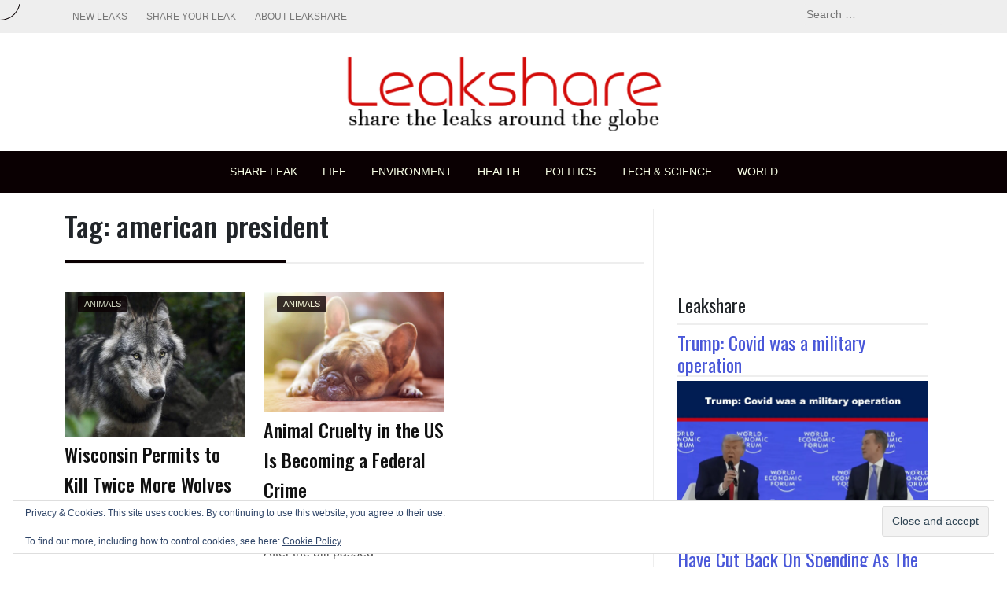

--- FILE ---
content_type: text/html; charset=utf-8
request_url: https://www.google.com/recaptcha/api2/aframe
body_size: 259
content:
<!DOCTYPE HTML><html><head><meta http-equiv="content-type" content="text/html; charset=UTF-8"></head><body><script nonce="fYCHPpJ-OJL-J5MEnKM-Ng">/** Anti-fraud and anti-abuse applications only. See google.com/recaptcha */ try{var clients={'sodar':'https://pagead2.googlesyndication.com/pagead/sodar?'};window.addEventListener("message",function(a){try{if(a.source===window.parent){var b=JSON.parse(a.data);var c=clients[b['id']];if(c){var d=document.createElement('img');d.src=c+b['params']+'&rc='+(localStorage.getItem("rc::a")?sessionStorage.getItem("rc::b"):"");window.document.body.appendChild(d);sessionStorage.setItem("rc::e",parseInt(sessionStorage.getItem("rc::e")||0)+1);localStorage.setItem("rc::h",'1769896175137');}}}catch(b){}});window.parent.postMessage("_grecaptcha_ready", "*");}catch(b){}</script></body></html>

--- FILE ---
content_type: application/javascript
request_url: https://leakshare.org/wp-content/themes/pixanewspro/js/theme.js?ver=1.0.2.2
body_size: 990
content:
jQuery(document).ready(function(){
	jQuery('.owl-carousel').owlCarousel({
		loop:true,
		margin:10,
		responsiveClass:true,
		autoplay:true,
		responsive:{
			0:{
				items:2,
			},
			600:{
				items:3,
				nav:false
			},
			1000:{
				items:5,
				margin:15,
			}
		}
	});
	
	//SIDR
	jQuery('#sidr-toggle').sidr({
		onOpen: function() { jQuery("#close-menu").focus(); console.log("openend");},
		onClose: function() { jQuery("#masthead-mobile .toggle-menu-hamburger").focus();}
	});  
		
	jQuery( '#close-menu' ).click(function () {
	  jQuery.sidr('close', 'sidr');
	});
	
	jQuery( '.search-toggle' ).click(function () {
		  jQuery.sidr('open', 'sidr');
		  jQuery('#sidr .search-field').focus();
		});
	
	//Keyboard Navigation for Phone
	jQuery('.go-to-top').focus(function(){
		jQuery("#close-menu").focus();
	});
	
	jQuery('.go-to-bottom').focus(function(){
		jQuery("#mobile-menu-sidr.menu li:last-of-type a").focus();
	});
	
	//Ticker
	jQuery('.my-news-ticker').AcmeTicker({
		type:'vertical',/*vertical/horizontal/Marquee/type*/
		direction: 'right',/*up/down/left/right*/
		speed:800,/*true/false/number*/ /*For vertical/horizontal 600*//*For marquee 0.05*//*For typewriter 50*/
		controls: {
			prev: jQuery('.acme-news-ticker-prev'),/*Can be used for vertical/horizontal/typewriter*//*not work for marquee*/
			next: jQuery('.acme-news-ticker-next'),/*Can be used for vertical/horizontal/typewriter*//*not work for marquee*/
			toggle: jQuery('.acme-news-ticker-pause')/*Can be used for vertical/horizontal/marquee/typewriter*/
		}
	});
}); 

// progress

 jQuery(document).ready(function() {
    const progressBar = jQuery('.reading-progress-bar');

    function updateProgressBar() {
        let scrollTop = jQuery(window).scrollTop();
        let documentHeight = jQuery(document).height();
        let windowHeight = jQuery(window).height();
        let scrollPercent = (scrollTop / (documentHeight - windowHeight)) * 100;
        progressBar.width(scrollPercent + '%');
    }

    jQuery(window).scroll(function() {
        updateProgressBar();
    });
});


  // scroll to top

  function scrollTop() {
	// 500 -> This is the value in px of the distance to be scrolled for the 'scroll-to-top' button to show-up
	if (jQuery(window).scrollTop() > 500) {
		jQuery(".backToTopBtn").addClass("active");
	} else {
		jQuery(".backToTopBtn").removeClass("active");
	}
  }
  jQuery(function () {
	// show and hide btn
	scrollTop();
	jQuery(window).on("scroll", scrollTop);
  
	// body scroll on btn click
	jQuery(".backToTopBtn").click(function () {
		jQuery("html, body").animate({ scrollTop: 0 }, 1);
	  return false;
	});
  });
  

document.addEventListener("DOMContentLoaded", function() {
    setTimeout(function() {
        document.getElementById("preloader").style.display = "none";
    }, 500); // Adjust the delay as needed
});
